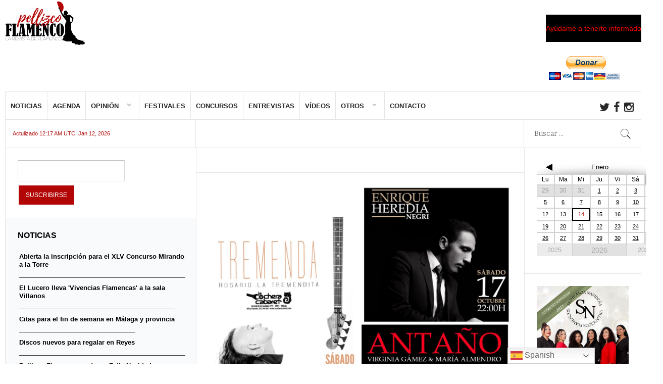

--- FILE ---
content_type: text/html; charset=utf-8
request_url: https://www.google.com/recaptcha/api2/aframe
body_size: -92
content:
<!DOCTYPE HTML><html><head><meta http-equiv="content-type" content="text/html; charset=UTF-8"></head><body><script nonce="kDLf1XipWB6KLxI_NKDEkw">/** Anti-fraud and anti-abuse applications only. See google.com/recaptcha */ try{var clients={'sodar':'https://pagead2.googlesyndication.com/pagead/sodar?'};window.addEventListener("message",function(a){try{if(a.source===window.parent){var b=JSON.parse(a.data);var c=clients[b['id']];if(c){var d=document.createElement('img');d.src=c+b['params']+'&rc='+(localStorage.getItem("rc::a")?sessionStorage.getItem("rc::b"):"");window.document.body.appendChild(d);sessionStorage.setItem("rc::e",parseInt(sessionStorage.getItem("rc::e")||0)+1);localStorage.setItem("rc::h",'1768399263010');}}}catch(b){}});window.parent.postMessage("_grecaptcha_ready", "*");}catch(b){}</script></body></html>

--- FILE ---
content_type: text/css
request_url: https://www.pellizcoflamenco.es/wp-content/themes/News2/css/wp.css?ver=6.1.9
body_size: 17915
content:
/**
 *
 * -------------------------------------------
 * Template CSS file
 * -------------------------------------------
 * 
 **/
 
/*
 *
 * 5. Wordpress elements styling
 *
 *
------------------------------------ */
 
/* 5.1. Main menu
==================================== */ 

#main-menu-mobile {
	display: none!important;
}

body[data-mobile="true"] #main-menu-mobile select {
	font-size: 50px;
}

#gk-main-menu {
	float: left;
	margin: 0 auto;
	padding: 0;
}

.gk-menu-wrap {
	display: block;
	margin: 0;
	position: relative;
}

#gk-main-menu:after {
	clear: both;
	content: "";
	display: table;
}
 
#main-menu {
	margin: 0;
	padding: 0;
}

#main-menu {
	margin-top: 0;
}

#main-menu > li {
	display: block;
	float: left;
	font-size: 14px;
	font-weight: 700;
	height: 54px;
	line-height: 54px;
	position: relative;
	text-transform: uppercase;
	width: auto;
}

#main-menu > li.haschild:after {
	color: #ababab;
	content: "\f107";
	display: block;
	font-family: FontAwesome, sans-serif;
	position: absolute;
	right: 17px;
	top: -1px;
}

#main-menu > li > a {
	border-right: 1px solid #e5e5e5;
	color: #222;
	display: block;
	height: 54px;
	line-height: 55px;
	padding: 0 32px;
}

#main-menu > li.haschild > a {
	padding-right: 40px;
}

#main-menu > li.current-menu-item,
#main-menu > li.current_page_item,
#main-menu > li:hover,
#main-menu > li a:hover,
#main-menu > li.active > a,
#main-menu > li.current-menu-item > a,
#main-menu > li.current_page_item > a,
#main-menu > li.current-menu-ancestor > a, 
#main-menu > li.current-menu-parent > a  {
	color: #eb1e00;
}

/* Submenu */
#main-menu .sub-menu {
	background: #fff;
	-webkit-box-sizing: border-box;
	-moz-box-sizing: border-box;
	box-sizing: border-box;
	border: 1px solid #eee;
	box-shadow: 2px 2px 2px rgba(0,0,0,0.2);
	left: -999em;
	padding-top: 15px;
	position: absolute;
	margin-top: 0;
	text-transform: none;
	width: 170px;
	z-index: 999;
}

#main-menu .sub-menu ul {
	padding-bottom: 12px;
}

#main-menu li:hover .sub-menu {
	left: auto;
}

#main-menu .sub-menu li {
	-webkit-box-sizing: border-box;
	-moz-box-sizing: border-box;
	box-sizing: border-box;
	font-size: 12px;
	font-weight: 300;
	line-height: 1;
	margin: 0;
	padding: 0 20px;
	text-align: left; 
}

#main-menu .sub-menu li:hover > a {
	-webkit-transition: color .2s ease-out;
	-moz-transition: color .2s ease-out;
	-ms-transition: color .2s ease-out;
	-o-transition: color .2s ease-out;
	transition: color .2s ease-out;
}

#main-menu .sub-menu a {
	-webkit-box-sizing: border-box;
	-moz-box-sizing: border-box;
	box-sizing: border-box;
	color: #777;
	display: block;
	padding: 7px 0;
}

#main-menu .sub-menu li:hover > a,
#main-menu .sub-menu li > a:active,
#main-menu .sub-menu li > a:focus,
#main-menu .sub-menu li > a:hover {
	color: #eb1e00!important;
	text-decoration: none;
}

#main-menu .sub-menu .sub-menu {
	left: -9999px!important;
	margin-left: 120px;
	margin-top: -37px!important;
}

#main-menu .sub-menu li:hover .sub-menu {
	left: auto!important;
}

/* Menu columns */
.menu-cols-2 > .sub-menu,
.menu-cols-3 > .sub-menu,
.menu-cols-4 > .sub-menu {
	padding-top: 0!important;
}
.menu-cols-2 > .sub-menu {
	width: 340px!important;
}
.menu-cols-3 > .sub-menu {
	width: 510px!important;
}
.menu-cols-4 > .sub-menu {
	width: 680px!important;
}

.box .menu-cols-2 > .sub-menu,
.box .menu-cols-3 > .sub-menu,
.box .menu-cols-4 > .sub-menu {
	width: auto!important;
}
.menu-cols-2 > .sub-menu > ul,
.menu-cols-3 > .sub-menu > ul,
.menu-cols-4 > .sub-menu > ul {
	display: table;
	padding-bottom: 0!important;
	width: 100%;
}
.menu-cols-2 > .sub-menu > ul > li,
.menu-cols-3 > .sub-menu > ul > li,
.menu-cols-4 > .sub-menu > ul > li {
	border-left: 1px solid #eee;
	display: table-cell;
	padding-bottom: 10px!important;
	padding-top: 14px!important;
	width: 50%;
}
.menu-cols-2 > .sub-menu > ul > li:first-child,
.menu-cols-3 > .sub-menu > ul > li:first-child,
.menu-cols-4 > .sub-menu > ul > li:first-child {
	border-left: none;
}
.menu-cols-3 > .sub-menu > ul > li {
	width: 33.333333%;
}
.menu-cols-4 > .sub-menu > ul > li {
	width: 25%;
}
#main-menu .menu-cols-2 > .sub-menu > ul > li > a,
#main-menu .menu-cols-3 > .sub-menu > ul > li > a,
#main-menu .menu-cols-4 > .sub-menu > ul > li > a {
	color: #444!important;
	font-size: 13px;
	font-weight: bold;
	padding: 7px 0;
	text-transform: uppercase;
}

#main-menu .menu-cols-2 > .sub-menu > ul > li > a:hover,
#main-menu .menu-cols-3 > .sub-menu > ul > li > a:hover,
#main-menu .menu-cols-4 > .sub-menu > ul > li > a:hover {
	color: #eb1e00!important;
}

#main-menu .menu-cols-2 > .sub-menu > ul > li > .sub-menu,
#main-menu .menu-cols-3 > .sub-menu > ul > li > .sub-menu,
#main-menu .menu-cols-4 > .sub-menu > ul > li > .sub-menu {
	border: none;
	-webkit-box-shadow: none;
	-moz-box-shadow: none;
	-ms-box-shadow: none;
	-o-box-shadow: none;
	box-shadow: none;
	display: block!important;
	height: auto!important;
	left: 0!important;
	margin: 0 -20px!important;
	opacity: 1!important;
	position: static!important;
	width: auto!important;
}

/* Menu Overlay type */
#main-menu.gk-menu-overlay .sub-menu {
	display: none!important;
}

#gk-menu-overlay {
	background: #fff;
	background: rgba(255, 255, 255, 0.99);
	display: none;
	-webkit-transition: all .5s ease-out;
	-moz-transition: all .5s ease-out;
	-ms-transition: all .5s ease-out;
	-o-transition: all .5s ease-out;
	transition: all .5s ease-out;
	width: 100%;
}

#gk-menu-overlay.open {
	display: block;
    min-height: 100%;
    position: fixed;
    top: 0;
    width: 100%;
    z-index: 10001;
}

#gk-menu-overlay-wrap {
	left: 50%;
	margin: 0 0 0 -482px;
	max-width: 964px;
	position: absolute;
	top: -25px;
	width: 100%;
	z-index: 1000002;
}

#gk-menu-overlay-wrap > div {
	padding: 0;
	width: 100%;
}

#gk-menu-overlay-header {
	color: #111;
    font-size: 60px;
    font-weight: bold;
    line-height: 140px;
    margin: 0;
    text-align: center;
    text-transform: none;
}

#gk-menu-overlay-close {
	color: #eb1e00;
	cursor: pointer;
	font-size: 36px;
	font-style: normal;
	line-height: 140px;
	padding-right: 8px;
	position: absolute;
	right: 0;
}

#gk-menu-overlay-content {
	border-bottom: 1px solid #e5e5e5;
	margin-bottom: 140px;
}

#gk-menu-overlay-content li {
	border-top: 1px solid #e5e5e5;
	font-size: 22px;
	line-height: 60px;
	text-align: center;
}

#gk-menu-overlay-content li li {
	font-size: 17px;
}

#gk-menu-overlay-content li a {
	color: #777;
	display: inline-block;
	line-height: 60px;
}

#gk-menu-overlay-content li a:active,
#gk-menu-overlay-content li a:focus,
#gk-menu-overlay-content li a:hover {
	color: #eb1e00;
}

/* Fixed menu */
#gk-fixed-menu {
	background: #fff;
	position: fixed;
	top: -80px;
	z-index: 1001;
}
#gk-fixed-menu.active {
	border-bottom: 1px solid #e5e5e5;
	-webkit-box-shadow: 0 0 3px rgba(0, 0, 0, 0.15);
	-moz-box-shadow: 0 0 3px rgba(0, 0, 0, 0.15);
	box-shadow: 0 0 3px rgba(0, 0, 0, 0.15);
	line-height: 54px;
	top: 0;
	-webkit-transition: top .2s ease-out;
	-moz-transition: top .2s ease-out;
	-ms-transition: top .2s ease-out;
	-o-transition: top .2s ease-out;
	transition: top .2s ease-out;
	width: 100%;
}
#gk-fixed-menu #gk-top-nav {
	border-left: none;
	clear: none;
}
#gk-fixed-menu #gk-main-menu {
	border-left: 1px solid #e5e5e5;
}

.admin-bar #gk-fixed-menu.active {
	top: 32px;
}

@media (max-width: 600px) {
	.admin-bar #gk-fixed-menu.active {
		top: 0;
	}
}

/* 5.2. Comments
==================================== */

#commentform p {
	margin-bottom: 0;
	margin-top: 0;
}

#comments {
	border-top: 1px solid #e5e5e5;
	margin-top: 40px;
}

#comments > h2:first-child {
	color: #222;
	font-size: 14px;
	font-weight: 700;
	line-height: 14px;
	margin: 52px 0 40px;
	padding: 0;
	text-transform: uppercase;
}

#comments > nav {
	margin: 12px 0;
	overflow: hidden;
}

#comments > nav .nav-prev {
	float: left;
}

#comments > nav .nav-next {
	float: right;
}

#comments > ol {
	list-style-type: none;
	margin-bottom: 30px;
	padding: 0;
}

#comments ol.children {
	list-style-type: none;
	margin-left: 5%;
	padding: 0;
}

#comments li {
	border: none;
	margin: 0;
	padding: 0;
}

#comments li:before {
	display: none;
}

#comments li article {
	margin: 20px 0 0;
	padding: 0;
	position: relative;
}

#comments li:first-child article {
	border-top: 0;
}

#comments li article > aside {
	left: 0;
	position: absolute;
	top: 0;
}

#comments li article > aside img {
	-webkit-box-sizing: border-box;
	-moz-box-sizing: border-box;
	box-sizing: border-box;
	float: left;
	margin: 0;
}

#comments li article > .content {
	border: 1px solid #e5e5e5;
	font-size: 13px;
	line-height: 1.7;
	margin: 0 0 0 92px;
	padding: 20px 30px;
}

#comments li article > .content p {
	margin: 1em 0;
}

#comments article header span {
	color: #999;
	font-weight: 300;
	margin: 0 12px 0 0;
}

#comments article time {
	color: #999;
	font-weight: 300;
}

#comments article .author {
	color: #111;
	font-weight: 500;
}

#comments header > .author > a {
	color: #111;
	font-weight: 600;
}

#comments header > .author > a:active,
#comments header > .author > a:focus,
#comments header > .author > a:hover {
	color: #eb1e00;
}

#comments article header .edit-link,
#comments article header .reply {
	float: right;
	margin-left: 10px;
}

#comments em.awaiting-moderation {
	color: #eb1e00;
	display: block;
	font-size: 14px;
	margin: 0 0 12px 0;
	text-align: center;
}

#comments .bypostauthor {}

/* Comments typography */
#comments li article abbr[title],
#comments li article acronym[title] {
	border-bottom: 1px dotted;
}

#comments li article code {
	background: #fafafa;
	border-left: 4px solid #eee;
	display: block;
	margin: 10px 0;
	padding: 10px 20px; 
	white-space: pre;
}

#comments li article blockquote {
	background: #fafafa;
	border: 2px solid #eee;
	border-left: none;
	border-right: none;
	display: block;
	margin: 10px 0;
	padding: 10px; 
	position: relative;
}

#comments li article blockquote p {
	margin: 0;
}

#comments li article q {
	color: #888;
	font-weight: bold;
}

#comments li article strike {
	text-decoration: line-through;
}

#comments li article del {
	color: #aaa;
	text-decoration: line-through;
}

/* Comment form */
#respond {
	padding-bottom: 10px;
}

#respond label {
	padding: 12px 0 10px;
}

#respond > h3 {
	color: #222;
	font-size: 14px;
	font-weight: 700;
	line-height: 14px;
	margin: 35px 0 5px;
	padding: 40px 0 0;
	text-transform: uppercase;
}

#respond p.comment-notes,
#respond p.logged-in-as,
#respond p.form-allowed-tags {
	color: #aaa;
	font-size: 13px;
	margin-top: 10px;
}

#respond p.comment-notes {	
	font-size: 13px;
	margin: 6px 0 24px;
}

#respond input,
#respond textarea {
	display: block;
}

#respond input[type="checkbox"] {
	display: inline-block;
}

#respond input[type="text"],
#respond input[type="password"],
#respond textarea {
	width: 100%;
}

#respond #reply-title small {
	float: right;
	font-size: 14px;
	text-transform: none;
}

#respond .form-submit input[type="submit"] {
	margin: 20px 0 0;
}

/* 5.3. Post meta-data
==================================== */

.content > form input[type="submit"] {
	display: inline-block;
	float: none;
}

.page-template #gk-mainbody > article {
	min-height: 0;
}

#gk-mainbody article > header h1,
#gk-mainbody article > header h2 {
	clear: both;
	font-size: 44px;
	text-transform: none;
}

#gk-mainbody article > header {
	border-bottom: 1px solid #e5e5e5;
	clear: both;
	-webkit-box-sizing: border-box;
	-moz-box-sizing: border-box;
	-ms-box-sizing: border-box;
	-o-box-sizing: border-box;
	box-sizing: border-box;
	margin: 0 0 50px;
	width: 100%;
}

.page #gk-mainbody article > header {
	border-bottom: 0;
}

#gk-mainbody article > header + #gk-social-api {
	margin-top: 45px;
}

.page #gk-mainbody > header {
	margin-bottom: 42px;
}

article {
	position: relative;
}

.gk-meta-post {
	display: inline-block;
	list-style-type: none;
	margin: 12px 0 19px;
}

.gk-meta-post li {
	display: inline-block;
	float: left;
	list-style-type: none;
	margin: 0;
	padding-right: 20px;
}

.gk-comments > a > span {
	border: 1px solid #E5E5E5;
	display: block;
	float: left;
	line-height: 18px;
	margin: 3px 12px 0 0;
	padding: 6px 16px;
	position: relative;
	top: -8px;
}

.gk-comments > a > span:after {
	content: "";
	position: absolute;
	border: 5px solid #e5e5e5;
	border-left-color: transparent;
	border-bottom-color: transparent;
	border-right-color: transparent;
	bottom: -10px;
	width: 0;
	left: 2px;
	height: 0;
	z-index: 0;
}

.gk-comments > a > span:before {
	content: "";
	position: absolute;
	border: 4px solid #fff;
	border-left-color: transparent;
	border-bottom-color: transparent;
	border-right-color: transparent;
	bottom: -7px;
	width: 0;
	left: 3px;
	height: 0;
	z-index: 1;
}

article.no-title,
article.page-fullwidth {
	padding-left: 0;
}

article > footer::after,
#gk-social-api::after,
#respond p.form-submit:after {
    clear: both;
    content: "";
    display: table;
}

dl.tags {
	border-top: 1px solid #e5e5e5;
	clear: both;
	font-size: 12px;
	margin-top: 25px;
	margin-bottom: 50px;
	padding-top: 22px;
}

dl.tags > dt {
	color: #222;
	font-weight: bold;
	font-size: 14px;
	text-transform: uppercase;
}
dl.tags > dd {
	padding-left: 0;
	margin: 17px 0 0;
}
dl.tags a {
	border: 1px solid #e5e5e5;
	display: inline-block;
	font-style: normal;
	margin: 12px 3px 0 0;
	padding: 6px 12px;
}

dl.tags a:active,
dl.tags a:focus,
dl.tags a:hover {
	background: #eb1e00;
	color: #fff!important;
}

.video-block {
	font-size: 16px;
	margin: 0 0 12px;
	text-transform: uppercase;
}

/* Social API */
#gk-social-api {
	clear: both;
	margin: 0;
	padding: 0;
}

.page-template article > #gk-social-api {
	margin: 0;
}

#gk-social-api > * {
	display: block;
	min-height: 100px;
	margin: 0 auto;
}

#gk-social-api > div {
	padding-bottom: 20px!important;
	width: 100%!important;
}

#gk-social-api .twitter-count-horizontal {
	position: relative;
	margin-left: 10px;
	top: 10px;
}

#gk-social-api > a {
	min-height: inherit!important;
}

.gk-article-wrap {
	position: relative;
}

article.gk-has-aside .gk-article-body {
	-webkit-box-sizing: border-box;
	-moz-box-sizing: border-box;
	-ms-box-sizing: border-box;
	box-sizing: border-box;
	float: left;
	padding-left: 145px;
	width: 100%;
}

#gk-social-aside {
	display: block;
	float: left;
	font-size: 13px;
	text-align: center;
	position: absolute;
	top: 0;
	width: 110px;
}

/* related posts */
.gk-related-posts,
.gk-author-posts {
	border-top: 1px solid #e5e5e5;
	margin-top: 52px;
	overflow: hidden;
	padding: 22px 0 0;
	width: 100%;
}

.gk-related-posts + .gk-author-posts {
	margin-top: 2px;
}

.gk-related-posts > h3,
.gk-author-posts > h3  {
	color: #222;
	font-size: 14px;
	font-weight: 700;
	line-height: 14px;
	margin: 0 0 30px;
	padding: 0;
	text-transform: uppercase;
}

.gk-author-posts > h3 {
	margin-bottom: 22px;
}
.gk-related-posts > div,
.gk-author-posts ul > li  {
	float: left;
	line-height: 1.3;
	margin: 0 2% 32px 0;
	padding: 0 !important;
	width: 18%;
}

.gk-related-posts > div h3 a,
.gk-author-posts li > a  {
	color: #777;
	font-size: 12px;
	display: block;
	margin: 10px 0;
}

.gk-related-posts > div h3 a:active,
.gk-related-posts > div h3 a:focus,
.gk-related-posts > div h3 a:hover,
.gk-author-posts li > a:active,
.gk-author-posts li > a:focus,
.gk-author-posts li > a:hover {
	color: #2f3336;
}

.gk-related-posts .featured-image {
	margin-bottom: 10px!important;
}

/* 5.4. Post additional features
==================================== */
article .featured-image {
	position: relative;
}
article .featured-image sup,
article.sticky .featured-image sup {
	background: #e72e20;
	color: #fff;
	font-size: 11px;
	font-weight: 600;
	letter-spacing: 1px;
	line-height: 28px;
	height: 28px;
	padding: 2px 12px;
	position: absolute;
	right: -10px;
	text-transform: uppercase;
	top: 24px;
	z-index: 1;
	-webkit-transform: rotate(90deg);
	-moz-transform: rotate(90deg);
	-o-transform: rotate(90deg);
}

article figure.featured-image {
	margin: 0 0 40px;
	overflow: hidden;
}

article figure.featured-image img {	
	-webkit-box-sizing: border-box;
	-moz-box-sizing: border-box;
	-ms-box-sizing: border-box;
	-o-box-sizing: border-box;
	box-sizing: border-box;
	clear: both;
	display: block;
	line-height: 0;
	margin: 0;
	max-width: 100%;
	overflow: hidden;
	-webkit-transform: scale(1.0);
	-moz-transform: scale(1.0);
	-ms-transform: scale(1.0);
	-o-transform: scale(1.0);
	transform: scale(1.0);
	-webkit-transition: all .2s ease-out;
	-moz-transition: all .2s ease-out;
	-ms-transition: all .2s ease-out;
	-o-transition: all .2s ease-out;
	transition: all .2s ease-out;
	width: 100%;
}

article figure.featured-image:hover img {
	-webkit-transform: scale3d(1.3, 1.3, 1) translate3d(0px, 10%, 0px);
	-moz-transform: scale3d(1.3, 1.3, 1) translate3d(0px, 10%, 0px);
	-ms-transform: scale3d(1.3, 1.3, 1) translate3d(0px, 10%, 0px);
	-o-transform: scale3d(1.3, 1.3, 1) translate3d(0px, 10%, 0px);
	transform: scale3d(1.3, 1.3, 1) translate3d(0px, 10%, 0px);
}

.alignnone {
	float: none;
}

.alignleft {
	float: left;
	margin: 0 15px 15px 0;
}

.alignright {
	float: right;
	margin: 0 0 15px 15px;
}

.aligncenter {
	display: block;
	float: none;
	margin: 0 auto;
}

div.wp-caption {
	max-width: 100%!important;
}

.wp-caption-text {
	font-size: 11px;
	font-style: italic;
	line-height: 1.5;
	text-align: center;
}

.gallery {
	clear: both;
	padding: 16px 0;
}

.gallery-caption {
	font-size: 14px;
}

.gallery-icon img {
	border: none!important;
}

/* 5.5. wp-activate.php and wp-signup.php pages
==================================== */

/* wp-activate.php */

#activateform {
	margin: 0 auto;
	max-width: 500px;
}

#activateform #key,
#activateform #submit {
	font-size: inherit!important;
}

/* wp-signup.php */
.mu_register {
	margin: 20px auto!important;
	max-width: 500px;
}

.mu_register input[type="submit"], 
.mu_register #blog_title, 
.mu_register #user_email, 
.mu_register #blogname, 
.mu_register #user_name {
	font-size: inherit!important;  
}

.mu_register label {
	font-size: inherit!important;
}


--- FILE ---
content_type: text/css
request_url: https://www.pellizcoflamenco.es/wp-content/themes/News2/css/style1.css?ver=6.1.9
body_size: 7467
content:
/**
 *
 * -------------------------------------------
 * Style1
 * -------------------------------------------
 *
 **/

/*
 *
 * 15. Style I
 *
 *
------------------------------------ */

/* 15.1. Basic colors
==================================== */

/* template.css */
a,
.gk-meta-post a,
#gk-mainbody header h1 a,
#gk-mainbody header h2 a,
#gk-article-containter header h2 a:active,
#gk-article-containter header h2 a:focus,
#gk-article-containter header h2 a:hover,
#gk-mainbody #gk-category-containter header h2 a:active,
#gk-mainbody #gk-category-containter header h2 a:focus,
#gk-mainbody #gk-category-containter header h2 a:hover,
a.textLogo,
#gk-bottom3 .box a:active,
#gk-bottom3 .box a:focus,
#gk-bottom3 .box a:hover,
#gk-bottom4 .box a:active,
#gk-bottom4 .box a:focus,
#gk-bottom4 .box a:hover,
#gk-back-to-top:before,
#gk-footer a:active,
#gk-footer a:focus,
#gk-footer a:hover,
#gk-article-containter .gk-comments > a > span,
#gk-article-containter header h2 a:hover,
#gk-category-containter header h2 a:hover {
	color: #B20606;
}

a.cssLogo,
#gk-logo-small.cssLogo {
	background-image: url('../images/style1/logo.png');
}

.svg a.cssLogo,
.svg #gk-logo-small.cssLogo {
	background-image: url('../images/style1/logo.svg');
}

a.textLogo > sup {
	border: 1px solid #B20606;
	color: #B20606;
}

#gk-login:active,
#gk-login:focus,
#gk-login:hover,
.btn,
button,
.button,
.readon,
.nav-btn a,
.more-link,
a.gk-button,
input[type="button"],
input[type="submit"] {
	background-color: #B20606;
}

#gk-back-to-top:active,
#gk-back-to-top:focus,
#gk-back-to-top:hover,
#gk-article-containter header h2 a:hover,
#gk-category-containter header h2 a:hover {
	color: #B20606!important;
}

#gk-login {
	background-color: #008ce6;
}

/* extensions.css */
.gk-nsp-arts-nav li:hover,
.gk-nsp-arts-nav li.active,
.gk-nsp-links-nav li:hover,
.gk-nsp-links-nav li.active,
.gk-nsp-video_list .gk-nsp-bottom-nav-pagination li:hover,
.gk-nsp-video_list .gk-nsp-bottom-nav-pagination li.active,
.gk-tabs-wrap > ol li.active,
.gk-tabs-wrap > ol li.active:hover {
	background-color: #B20606;
}


.gk-nsp-next:hover:after,
.gk-nsp-prev:hover:after,
.gk-nsp-highlighter > .gk-nsp-highligher-items-wrap ol li a:hover,
.gk-nsp-highlighter > .gk-nsp-highligher-items-wrap ol li a:active,
.gk-nsp-highlighter > .gk-nsp-highligher-items-wrap ol li a:focus,
.gk-nsp-highlighter .gk-nsp-highlighter-ui a:first-child:hover:before,
.gk-nsp-highlighter .gk-nsp-highlighter-ui a:first-child + a:hover:before,
.gk-nsp-video_list .gk-nsp-bottom-nav-next:hover:after,
.gk-nsp-video_list .gk-nsp-bottom-nav-prev:hover:after,
.gkw-temp,
span.gkw-day-day,
.gk-tabs-wrap > ol li:hover,
#gk-newsletter .box-title small { 
	color: #B20606;
}

.gk-nsp-header a:active,
.gk-nsp-header a:focus,
.gk-nsp-header a:hover,
.gk-nsp-art .gk-nsp-info a:active,
.gk-nsp-art .gk-nsp-info a:focus,
.gk-nsp-art .gk-nsp-info a:hover,
.gk-nsp-art .readon:active,
.gk-nsp-art .readon:focus,
.gk-nsp-art .readon:hover,
.gk-nsp-link-header a:active,
.gk-nsp-link-header a:focus,
.gk-nsp-link-header a:hover,
.gk-nsp-links-readon:active,
.gk-nsp-links-readon:focus,
.gk-nsp-links-readon:hover,
.gk-nsp.highlights .gk-nsp-info a,
.gk-nsp.highlights .nsp-title-area h3 a:active,
.gk-nsp.highlights .nsp-title-area h3 a:focus,
.gk-nsp.highlights .nsp-title-area h3 a:hover {
	color: #B20606!important;
}

.gk-tabs-wrap > ol li.active:after {
	border-top-color: #B20606;
}

/* wp.css */
#main-menu > li.current-menu-item,
#main-menu > li.current_page_item,
#main-menu > li:hover,
#main-menu > li a:hover,
#main-menu > li.active > a,
#main-menu > li.current-menu-item > a,
#main-menu > li.current_page_item > a,
#main-menu > li.current-menu-ancestor > a, 
#main-menu > li.current-menu-parent > a,
#gk-menu-overlay-close,
#gk-menu-overlay-content li a:active,
#gk-menu-overlay-content li a:focus,
#gk-menu-overlay-content li a:hover,
#comments header > .author > a:active,
#comments header > .author > a:focus,
#comments header > .author > a:hover,
#comments em.awaiting-moderation {
	color: #B20606;
}

#main-menu .sub-menu li:hover > a,
#main-menu .sub-menu li > a:active,
#main-menu .sub-menu li > a:focus,
#main-menu .sub-menu li > a:hover,
#main-menu .menu-cols-2 > .sub-menu > ul > li > a:hover,
#main-menu .menu-cols-3 > .sub-menu > ul > li > a:hover,
#main-menu .menu-cols-4 > .sub-menu > ul > li > a:hover {
	color: #B20606!important;
}

dl.tags a:active,
dl.tags a:focus,
dl.tags a:hover {
	background-color: #B20606;
}

/* wp.extensions.css */
.box #wp-calendar #today,
.box.tags .tagcloud a:active,
.box.tags .tagcloud a:focus,
.box.tags .tagcloud a:hover,
.box.color {
	background-color: #B20606;
}

.box #wp-calendar td a,
.box.menu li:hover:before {
	color: #B20606;
}

.box.dark a:active,
.box.dark a:focus,
.box.dark a:hover {
	color: #B20606!important;
}

.box.title-border.title-color1 .box-title { border-top: 1px solid #B20606; }
.box.title-border.title-color2 .box-title { border-top: 1px solid #B20606; }
.box.title-border.title-color3 .box-title { border-top: 1px solid #B20606; }
.box.title-border.title-color4 .box-title { border-top: 1px solid #B20606; }
.box.title-border.title-color5 .box-title { border-top: 1px solid #B20606; }
.box.title-border.title-color6 .box-title { border-top: 1px solid #B20606; }


.box.title-color1 .box-title,
.box.title-color1 .gk-nsp-link-header a:hover,
.box.title-color1 .gk-nsp-header a:hover,
.box.title-color1 .gk-nsp-links-readon:hover { color: #B20606!important; }
.box.title-color2 .box-title,
.box.title-color2 .gk-nsp-link-header a:hover,
.box.title-color2 .gk-nsp-header a:hover,
.box.title-color2 .gk-nsp-links-readon:hover { color: #B20606!important; }
.box.title-color3 .box-title,
.box.title-color3 .gk-nsp-link-header a:hover,
.box.title-color3 .gk-nsp-header a:hover,
.box.title-color3 .gk-nsp-links-readon:hover { color: #B20606!important; }
.box.title-color4 .box-title,
.box.title-color4 .gk-nsp-link-header a:hover,
.box.title-color4 .gk-nsp-header a:hover,
.box.title-color4 .gk-nsp-links-readon:hover { color: #B20606!important; }
.box.title-color5 .box-title,
.box.title-color5 .gk-nsp-link-header a:hover,
.box.title-color5 .gk-nsp-header a:hover,
.box.title-color5 .gk-nsp-links-readon:hover { color: #B20606!important; } 
.box.title-color6 .box-title,
.box.title-color6 .gk-nsp-link-header a:hover,
.box.title-color6 .gk-nsp-header a:hover,
.box.title-color6 .gk-nsp-links-readon:hover { color: #B20606!important; }

/* stuff.css */
.gk-breadcrumbs > a:before,
.gk-breadcrumbs > span:before,
.loginpage nav.small a:active,
.loginpage nav.small a:focus,
.loginpage nav.small a:hover,
.gk-format-aside:before,
.gk-format-audio:before,
.gk-format-chat:before,
.gk-format-gallery:before,
.gk-format-image:before,
.gk-format-link:before,
.gk-format-quote:before,
.gk-format-status:before,
.gk-format-video:before {
	color: #B20606;
}

/* shortcode.elements.css */
.gk-note:before,
.gk-members > strong:first-child {
	background-color: #B20606;
}

.gk-toggle.opened > h3:after,
.gk-toggle.closed > h3:after {
	color: #B20606;
}

/* shortcode.typography.css */
.gk-warning,
.gk-error,
.gk-contact-error {
	background-color: #B20606;
}

pre,
pre.gk-code {
	border-left: 5px solid #B20606;
}

.gk-numblock[data-style="style3"] span {
	color: #B20606;
	border-color: #B20606;
}

blockquote.gk-quote:before,
article .content ul li:before,
article .intro ul li:before,
article .summary ul li:before,
#tab-description ul li:before {
	color: #B20606;
}

/* gallery.css */
.gk-is-btn-next:before,
.gk-is-btn-prev:before {
	color: #B20606;
}